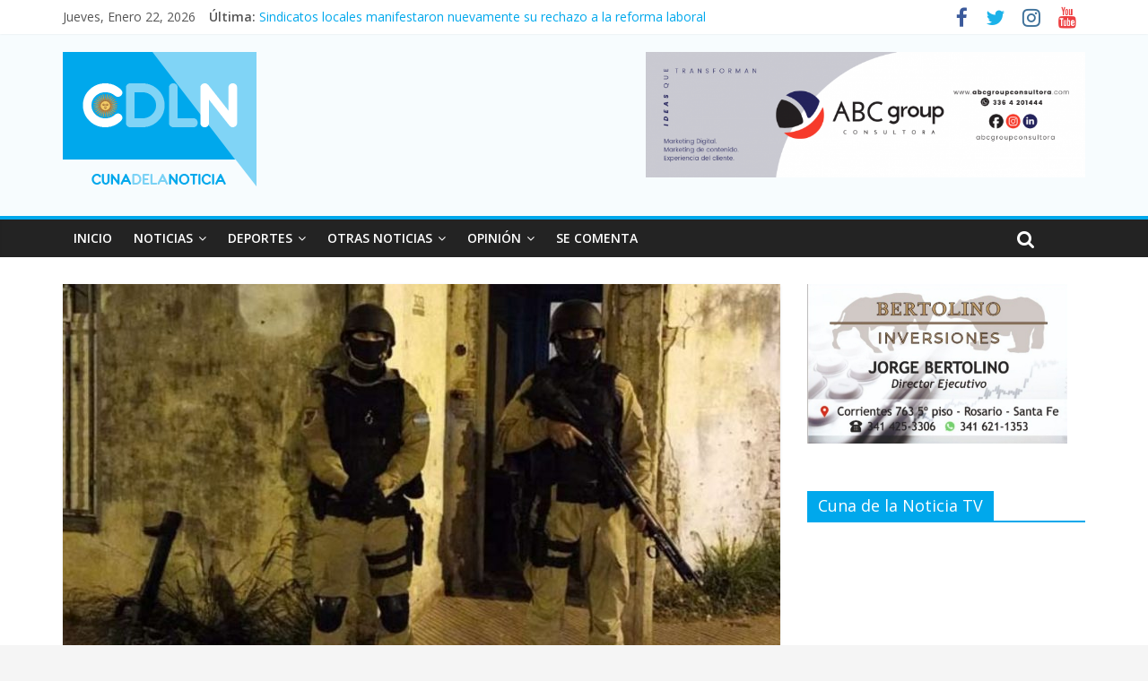

--- FILE ---
content_type: text/html; charset=UTF-8
request_url: https://www.cunadelanoticia.com/?p=202815
body_size: 10031
content:
<!DOCTYPE html>
<html lang="es">
<head>
	<meta charset="UTF-8"/>
	<meta name="viewport" content="width=device-width, initial-scale=1">
	<link rel="profile" href="http://gmpg.org/xfn/11"/>
	<title>Detuvieron a personas por narcotráfico en barrio Triángulo &#8211; Cuna de la Noticia</title>
<link rel='dns-prefetch' href='//fonts.googleapis.com' />
<link rel='dns-prefetch' href='//s.w.org' />
<link rel="alternate" type="application/rss+xml" title="Cuna de la Noticia &raquo; Feed" href="https://www.cunadelanoticia.com/?feed=rss2" />
<link rel="alternate" type="application/rss+xml" title="Cuna de la Noticia &raquo; RSS de los comentarios" href="https://www.cunadelanoticia.com/?feed=comments-rss2" />
		<script type="text/javascript">
			window._wpemojiSettings = {"baseUrl":"https:\/\/s.w.org\/images\/core\/emoji\/12.0.0-1\/72x72\/","ext":".png","svgUrl":"https:\/\/s.w.org\/images\/core\/emoji\/12.0.0-1\/svg\/","svgExt":".svg","source":{"concatemoji":"https:\/\/www.cunadelanoticia.com\/wp-includes\/js\/wp-emoji-release.min.js?ver=5.2.21"}};
			!function(e,a,t){var n,r,o,i=a.createElement("canvas"),p=i.getContext&&i.getContext("2d");function s(e,t){var a=String.fromCharCode;p.clearRect(0,0,i.width,i.height),p.fillText(a.apply(this,e),0,0);e=i.toDataURL();return p.clearRect(0,0,i.width,i.height),p.fillText(a.apply(this,t),0,0),e===i.toDataURL()}function c(e){var t=a.createElement("script");t.src=e,t.defer=t.type="text/javascript",a.getElementsByTagName("head")[0].appendChild(t)}for(o=Array("flag","emoji"),t.supports={everything:!0,everythingExceptFlag:!0},r=0;r<o.length;r++)t.supports[o[r]]=function(e){if(!p||!p.fillText)return!1;switch(p.textBaseline="top",p.font="600 32px Arial",e){case"flag":return s([55356,56826,55356,56819],[55356,56826,8203,55356,56819])?!1:!s([55356,57332,56128,56423,56128,56418,56128,56421,56128,56430,56128,56423,56128,56447],[55356,57332,8203,56128,56423,8203,56128,56418,8203,56128,56421,8203,56128,56430,8203,56128,56423,8203,56128,56447]);case"emoji":return!s([55357,56424,55356,57342,8205,55358,56605,8205,55357,56424,55356,57340],[55357,56424,55356,57342,8203,55358,56605,8203,55357,56424,55356,57340])}return!1}(o[r]),t.supports.everything=t.supports.everything&&t.supports[o[r]],"flag"!==o[r]&&(t.supports.everythingExceptFlag=t.supports.everythingExceptFlag&&t.supports[o[r]]);t.supports.everythingExceptFlag=t.supports.everythingExceptFlag&&!t.supports.flag,t.DOMReady=!1,t.readyCallback=function(){t.DOMReady=!0},t.supports.everything||(n=function(){t.readyCallback()},a.addEventListener?(a.addEventListener("DOMContentLoaded",n,!1),e.addEventListener("load",n,!1)):(e.attachEvent("onload",n),a.attachEvent("onreadystatechange",function(){"complete"===a.readyState&&t.readyCallback()})),(n=t.source||{}).concatemoji?c(n.concatemoji):n.wpemoji&&n.twemoji&&(c(n.twemoji),c(n.wpemoji)))}(window,document,window._wpemojiSettings);
		</script>
		<style type="text/css">
img.wp-smiley,
img.emoji {
	display: inline !important;
	border: none !important;
	box-shadow: none !important;
	height: 1em !important;
	width: 1em !important;
	margin: 0 .07em !important;
	vertical-align: -0.1em !important;
	background: none !important;
	padding: 0 !important;
}
</style>
	<link rel='stylesheet' id='avatars-css'  href='https://www.cunadelanoticia.com/wp-content/plugins/add-local-avatar/avatars.css?ver=5.2.21' type='text/css' media='all' />
<link rel='stylesheet' id='imgareaselect-css'  href='https://www.cunadelanoticia.com/wp-includes/js/imgareaselect/imgareaselect.css?ver=0.9.8' type='text/css' media='all' />
<link rel='stylesheet' id='dashicons-css'  href='https://www.cunadelanoticia.com/wp-includes/css/dashicons.min.css?ver=5.2.21' type='text/css' media='all' />
<link rel='stylesheet' id='thickbox-css'  href='https://www.cunadelanoticia.com/wp-includes/js/thickbox/thickbox.css?ver=5.2.21' type='text/css' media='all' />
<link rel='stylesheet' id='wp-block-library-css'  href='https://www.cunadelanoticia.com/wp-includes/css/dist/block-library/style.min.css?ver=5.2.21' type='text/css' media='all' />
<link rel='stylesheet' id='wp-polls-css'  href='https://www.cunadelanoticia.com/wp-content/plugins/wp-polls/polls-css.css?ver=2.75.2' type='text/css' media='all' />
<style id='wp-polls-inline-css' type='text/css'>
.wp-polls .pollbar {
	margin: 1px;
	font-size: 6px;
	line-height: 8px;
	height: 8px;
	background-image: url('https://www.cunadelanoticia.com/wp-content/plugins/wp-polls/images/default/pollbg.gif');
	border: 1px solid #c8c8c8;
}

</style>
<link rel='stylesheet' id='wpos-slick-style-css'  href='https://www.cunadelanoticia.com/wp-content/plugins/wp-responsive-recent-post-slider/assets/css/slick.css?ver=2.0.2' type='text/css' media='all' />
<link rel='stylesheet' id='wppsac-public-style-css'  href='https://www.cunadelanoticia.com/wp-content/plugins/wp-responsive-recent-post-slider/assets/css/recent-post-style.css?ver=2.0.2' type='text/css' media='all' />
<link rel='stylesheet' id='colormag_google_fonts-css'  href='//fonts.googleapis.com/css?family=Open+Sans%3A400%2C600&#038;ver=5.2.21' type='text/css' media='all' />
<link rel='stylesheet' id='colormag_style-css'  href='https://www.cunadelanoticia.com/wp-content/themes/colormag/style.css?ver=5.2.21' type='text/css' media='all' />
<link rel='stylesheet' id='colormag-fontawesome-css'  href='https://www.cunadelanoticia.com/wp-content/themes/colormag/fontawesome/css/font-awesome.css?ver=4.2.1' type='text/css' media='all' />
<script type='text/javascript' src='https://www.cunadelanoticia.com/wp-includes/js/jquery/jquery.js?ver=1.12.4-wp'></script>
<script type='text/javascript' src='https://www.cunadelanoticia.com/wp-includes/js/jquery/jquery-migrate.min.js?ver=1.4.1'></script>
<!--[if lte IE 8]>
<script type='text/javascript' src='https://www.cunadelanoticia.com/wp-content/themes/colormag/js/html5shiv.min.js?ver=5.2.21'></script>
<![endif]-->
<link rel='https://api.w.org/' href='https://www.cunadelanoticia.com/index.php?rest_route=/' />
<link rel="EditURI" type="application/rsd+xml" title="RSD" href="https://www.cunadelanoticia.com/xmlrpc.php?rsd" />
<link rel="wlwmanifest" type="application/wlwmanifest+xml" href="https://www.cunadelanoticia.com/wp-includes/wlwmanifest.xml" /> 
<link rel='prev' title='Cuánto necesitó una familia rosarina en abril para no ser indigente' href='https://www.cunadelanoticia.com/?p=202805' />
<link rel='next' title='Confirmaron en Rosario el primer caso de hepatitis aguda grave de Argentina' href='https://www.cunadelanoticia.com/?p=202827' />
<meta name="generator" content="WordPress 5.2.21" />
<link rel="canonical" href="https://www.cunadelanoticia.com/?p=202815" />
<link rel='shortlink' href='https://www.cunadelanoticia.com/?p=202815' />
<link rel="alternate" type="application/json+oembed" href="https://www.cunadelanoticia.com/index.php?rest_route=%2Foembed%2F1.0%2Fembed&#038;url=https%3A%2F%2Fwww.cunadelanoticia.com%2F%3Fp%3D202815" />
<link rel="alternate" type="text/xml+oembed" href="https://www.cunadelanoticia.com/index.php?rest_route=%2Foembed%2F1.0%2Fembed&#038;url=https%3A%2F%2Fwww.cunadelanoticia.com%2F%3Fp%3D202815&#038;format=xml" />
<style type="text/css" id="custom-background-css">
body.custom-background { background-color: #f5f5f5; }
</style>
	<link rel="icon" href="https://www.cunadelanoticia.com/wp-content/uploads/2019/06/cropped-icono-32x32.png" sizes="32x32" />
<link rel="icon" href="https://www.cunadelanoticia.com/wp-content/uploads/2019/06/cropped-icono-192x192.png" sizes="192x192" />
<link rel="apple-touch-icon-precomposed" href="https://www.cunadelanoticia.com/wp-content/uploads/2019/06/cropped-icono-180x180.png" />
<meta name="msapplication-TileImage" content="https://www.cunadelanoticia.com/wp-content/uploads/2019/06/cropped-icono-270x270.png" />
<!-- Cuna de la Noticia Internal Styles -->		<style type="text/css"> .colormag-button,blockquote,button,input[type=reset],input[type=button],input[type=submit],
		#masthead.colormag-header-clean #site-navigation.main-small-navigation .menu-toggle{background-color:#00a8ec}
		#site-title a,.next a:hover,.previous a:hover,.social-links i.fa:hover,a,
		#masthead.colormag-header-clean .social-links li:hover i.fa,
		#masthead.colormag-header-classic .social-links li:hover i.fa,
		#masthead.colormag-header-clean .breaking-news .newsticker a:hover,
		#masthead.colormag-header-classic .breaking-news .newsticker a:hover,
		#masthead.colormag-header-classic #site-navigation .fa.search-top:hover,
		#masthead.colormag-header-classic #site-navigation .random-post a:hover .fa-random,
		#masthead .main-small-navigation li:hover > .sub-toggle i,
		.better-responsive-menu #masthead .main-small-navigation .sub-toggle.active .fa  {color:#00a8ec}
		.fa.search-top:hover,
		#masthead.colormag-header-classic #site-navigation.main-small-navigation .menu-toggle,
		.main-navigation ul li.focus > a,
        #masthead.colormag-header-classic .main-navigation ul ul.sub-menu li.focus > a {background-color:#00a8ec}
		#site-navigation{border-top:4px solid #00a8ec}
		.home-icon.front_page_on,.main-navigation a:hover,.main-navigation ul li ul li a:hover,
		.main-navigation ul li ul li:hover>a,
		.main-navigation ul li.current-menu-ancestor>a,
		.main-navigation ul li.current-menu-item ul li a:hover,
		.main-navigation ul li.current-menu-item>a,
		.main-navigation ul li.current_page_ancestor>a,
		.main-navigation ul li.current_page_item>a,
		.main-navigation ul li:hover>a,
		.main-small-navigation li a:hover,
		.site-header .menu-toggle:hover,
		#masthead.colormag-header-classic .main-navigation ul ul.sub-menu li:hover > a,
		#masthead.colormag-header-classic .main-navigation ul ul.sub-menu li.current-menu-ancestor > a,
		#masthead.colormag-header-classic .main-navigation ul ul.sub-menu li.current-menu-item > a,
		#masthead .main-small-navigation li:hover > a,
		#masthead .main-small-navigation li.current-page-ancestor > a,
		#masthead .main-small-navigation li.current-menu-ancestor > a,
		#masthead .main-small-navigation li.current-page-item > a,
		#masthead .main-small-navigation li.current-menu-item > a{background-color:#00a8ec}
		.main-small-navigation .current-menu-item>a,.main-small-navigation .current_page_item>a {background:#00a8ec}
		#masthead.colormag-header-classic .main-navigation ul ul.sub-menu li:hover,
		#masthead.colormag-header-classic .main-navigation ul ul.sub-menu li.current-menu-ancestor,
		#masthead.colormag-header-classic .main-navigation ul ul.sub-menu li.current-menu-item,
		#masthead.colormag-header-classic #site-navigation .menu-toggle,
		#masthead.colormag-header-classic #site-navigation .menu-toggle:hover,
		#masthead.colormag-header-classic .main-navigation ul > li:hover > a,
        #masthead.colormag-header-classic .main-navigation ul > li.current-menu-item > a,
        #masthead.colormag-header-classic .main-navigation ul > li.current-menu-ancestor > a,
        #masthead.colormag-header-classic .main-navigation ul li.focus > a{ border-color:#00a8ec}
		.promo-button-area a:hover{border:2px solid #00a8ec;background-color:#00a8ec}
		#content .wp-pagenavi .current,
		#content .wp-pagenavi a:hover,.format-link .entry-content a,.pagination span{ background-color:#00a8ec}
		.pagination a span:hover{color:#00a8ec;border-color:#00a8ec}
		#content .comments-area a.comment-edit-link:hover,#content .comments-area a.comment-permalink:hover,
		#content .comments-area article header cite a:hover,.comments-area .comment-author-link a:hover{color:#00a8ec}
		.comments-area .comment-author-link span{background-color:#00a8ec}
		.comment .comment-reply-link:hover,.nav-next a,.nav-previous a{color:#00a8ec}
		#secondary .widget-title{border-bottom:2px solid #00a8ec}
		#secondary .widget-title span{background-color:#00a8ec}
		.footer-widgets-area .widget-title{border-bottom:2px solid #00a8ec}
		.footer-widgets-area .widget-title span,
		.colormag-footer--classic .footer-widgets-area .widget-title span::before{background-color:#00a8ec}
		.footer-widgets-area a:hover{color:#00a8ec}
		.advertisement_above_footer .widget-title{ border-bottom:2px solid #00a8ec}
		.advertisement_above_footer .widget-title span{background-color:#00a8ec}
		a#scroll-up i{color:#00a8ec}
		.page-header .page-title{border-bottom:2px solid #00a8ec}
		#content .post .article-content .above-entry-meta .cat-links a,
		.page-header .page-title span{ background-color:#00a8ec}
		#content .post .article-content .entry-title a:hover,
		.entry-meta .byline i,.entry-meta .cat-links i,.entry-meta a,
		.post .entry-title a:hover,.search .entry-title a:hover{color:#00a8ec}
		.entry-meta .post-format i{background-color:#00a8ec}
		.entry-meta .comments-link a:hover,.entry-meta .edit-link a:hover,.entry-meta .posted-on a:hover,
		.entry-meta .tag-links a:hover,.single #content .tags a:hover{color:#00a8ec}.more-link,
		.no-post-thumbnail{background-color:#00a8ec}
		.post-box .entry-meta .cat-links a:hover,.post-box .entry-meta .posted-on a:hover,
		.post.post-box .entry-title a:hover{color:#00a8ec}
		.widget_featured_slider .slide-content .above-entry-meta .cat-links a{background-color:#00a8ec}
		.widget_featured_slider .slide-content .below-entry-meta .byline a:hover,
		.widget_featured_slider .slide-content .below-entry-meta .comments a:hover,
		.widget_featured_slider .slide-content .below-entry-meta .posted-on a:hover,
		.widget_featured_slider .slide-content .entry-title a:hover{color:#00a8ec}
		.widget_highlighted_posts .article-content .above-entry-meta .cat-links a {background-color:#00a8ec}
		.byline a:hover,.comments a:hover,.edit-link a:hover,.posted-on a:hover,.tag-links a:hover,
		.widget_highlighted_posts .article-content .below-entry-meta .byline a:hover,
		.widget_highlighted_posts .article-content .below-entry-meta .comments a:hover,
		.widget_highlighted_posts .article-content .below-entry-meta .posted-on a:hover,
		.widget_highlighted_posts .article-content .entry-title a:hover{color:#00a8ec}
		.widget_featured_posts .article-content .above-entry-meta .cat-links a{background-color:#00a8ec}
		.widget_featured_posts .article-content .entry-title a:hover{color:#00a8ec}
		.widget_featured_posts .widget-title{border-bottom:2px solid #00a8ec}
		.widget_featured_posts .widget-title span{background-color:#00a8ec}
		.related-posts-main-title .fa,.single-related-posts .article-content .entry-title a:hover{color:#00a8ec} .widget_slider_area .widget-title,.widget_beside_slider .widget-title { border-bottom:2px solid #00a8ec} .widget_slider_area .widget-title span,.widget_beside_slider .widget-title span { background-color:#00a8ec}
		 @media (max-width: 768px) {.better-responsive-menu .sub-toggle{background-color:#008ace}}</style>
		</head>

<body class="post-template-default single single-post postid-202815 single-format-standard custom-background wp-custom-logo  wide">


<div id="page" class="hfeed site">
	
	
	<header id="masthead" class="site-header clearfix ">
		<div id="header-text-nav-container" class="clearfix">

						<div class="news-bar">
				<div class="inner-wrap clearfix">
					
		<div class="date-in-header">
			jueves, enero 22, 2026		</div>

		
							<div class="breaking-news">
			<strong class="breaking-news-latest">Última:</strong>
			<ul class="newsticker">
									<li>
						<a href="https://www.cunadelanoticia.com/?p=211998"
						   title="Impulsada por el colapso de la industria y el comercio, la actividad económica volvió a caer en noviembre">Impulsada por el colapso de la industria y el comercio, la actividad económica volvió a caer en noviembre</a>
					</li>
									<li>
						<a href="https://www.cunadelanoticia.com/?p=211996"
						   title="Milei defendió el “capitalismo de libre empresa” en Davos">Milei defendió el “capitalismo de libre empresa” en Davos</a>
					</li>
									<li>
						<a href="https://www.cunadelanoticia.com/?p=211989"
						   title="Las licencias de conducir digitales en la app Mi Santa Fe ya tienen validez en la provincia">Las licencias de conducir digitales en la app Mi Santa Fe ya tienen validez en la provincia</a>
					</li>
									<li>
						<a href="https://www.cunadelanoticia.com/?p=212000"
						   title="Arranca el Torneo Apertura: ¿cuándo juegan Newell’s y Central?">Arranca el Torneo Apertura: ¿cuándo juegan Newell’s y Central?</a>
					</li>
									<li>
						<a href="https://www.cunadelanoticia.com/?p=211986"
						   title="Sindicatos locales manifestaron nuevamente su rechazo a la reforma laboral">Sindicatos locales manifestaron nuevamente su rechazo a la reforma laboral</a>
					</li>
							</ul>
		</div>
		
							<div class="social-links clearfix">
			<ul>
				<li><a href="https://es-la.facebook.com/cunadelanoticia/" target="_blank"><i class="fa fa-facebook"></i></a></li><li><a href="https://twitter.com/cunadelanoticia?lang=es" target="_blank"><i class="fa fa-twitter"></i></a></li><li><a href="https://www.instagram.com/cunadelanoticia/" target="_blank"><i class="fa fa-instagram"></i></a></li><li><a href="https://www.youtube.com/channel/UCdFTrOKfYZSabk1hXWH79hA" target="_blank"><i class="fa fa-youtube"></i></a></li>			</ul>
		</div><!-- .social-links -->
						</div>
			</div>
		
			 
			
		<div class="inner-wrap">

			<div id="header-text-nav-wrap" class="clearfix">
				<div id="header-left-section">
											<div id="header-logo-image">
							<a href="https://www.cunadelanoticia.com/" class="custom-logo-link" rel="home"><img width="216" height="150" src="https://www.cunadelanoticia.com/wp-content/uploads/2019/06/logo-n.png" class="custom-logo" alt="Cuna de la Noticia" srcset="https://www.cunadelanoticia.com/wp-content/uploads/2019/06/logo-n.png 216w, https://www.cunadelanoticia.com/wp-content/uploads/2019/06/logo-n-130x90.png 130w" sizes="(max-width: 216px) 100vw, 216px" /></a>						</div><!-- #header-logo-image -->
											<div id="header-text" class="screen-reader-text">
													<h3 id="site-title">
								<a href="https://www.cunadelanoticia.com/" title="Cuna de la Noticia" rel="home">Cuna de la Noticia</a>
							</h3>
												<!-- #site-description -->
					</div><!-- #header-text -->
				</div><!-- #header-left-section -->
				<div id="header-right-section">
											<div id="header-right-sidebar" class="clearfix">
							<aside id="media_image-3" class="widget widget_media_image clearfix"><a href="https://abcgroupconsultora.com/"><img width="490" height="140" src="https://www.cunadelanoticia.com/wp-content/uploads/2021/02/thumbnail_banner-abc-cuna-de-la-noticia-1400x400px-768x219.png" class="image wp-image-193771  attachment-490x140 size-490x140" alt="" style="max-width: 100%; height: auto;" srcset="https://www.cunadelanoticia.com/wp-content/uploads/2021/02/thumbnail_banner-abc-cuna-de-la-noticia-1400x400px-768x219.png 768w, https://www.cunadelanoticia.com/wp-content/uploads/2021/02/thumbnail_banner-abc-cuna-de-la-noticia-1400x400px-300x86.png 300w, https://www.cunadelanoticia.com/wp-content/uploads/2021/02/thumbnail_banner-abc-cuna-de-la-noticia-1400x400px-1024x293.png 1024w, https://www.cunadelanoticia.com/wp-content/uploads/2021/02/thumbnail_banner-abc-cuna-de-la-noticia-1400x400px.png 1400w" sizes="(max-width: 490px) 100vw, 490px" /></a></aside>						</div>
										</div><!-- #header-right-section -->

			</div><!-- #header-text-nav-wrap -->

		</div><!-- .inner-wrap -->

		            
			
			
		<nav id="site-navigation" class="main-navigation clearfix" role="navigation">
			<div class="inner-wrap clearfix">
				
				<p class="menu-toggle"></p>
				<div class="menu-primary-container"><ul id="menu-cuna" class="menu"><li id="menu-item-14924" class="menu-item menu-item-type-custom menu-item-object-custom menu-item-home menu-item-14924"><a href="http://www.cunadelanoticia.com/">INICIO</a></li>
<li id="menu-item-14923" class="menu-item menu-item-type-taxonomy menu-item-object-category current-post-ancestor menu-item-has-children menu-item-14923"><a href="https://www.cunadelanoticia.com/?cat=35">NOTICIAS</a>
<ul class="sub-menu">
	<li id="menu-item-10934" class="menu-item menu-item-type-taxonomy menu-item-object-category current-post-ancestor current-menu-parent current-post-parent menu-item-10934"><a href="https://www.cunadelanoticia.com/?cat=3">LOCALES</a></li>
	<li id="menu-item-10940" class="menu-item menu-item-type-taxonomy menu-item-object-category menu-item-10940"><a href="https://www.cunadelanoticia.com/?cat=4">PROVINCIALES</a></li>
	<li id="menu-item-10930" class="menu-item menu-item-type-taxonomy menu-item-object-category menu-item-10930"><a href="https://www.cunadelanoticia.com/?cat=5">PAÍS</a></li>
	<li id="menu-item-10929" class="menu-item menu-item-type-taxonomy menu-item-object-category menu-item-10929"><a href="https://www.cunadelanoticia.com/?cat=18">MUNDO</a></li>
</ul>
</li>
<li id="menu-item-10927" class="menu-item menu-item-type-taxonomy menu-item-object-category menu-item-has-children menu-item-10927"><a href="https://www.cunadelanoticia.com/?cat=10">DEPORTES</a>
<ul class="sub-menu">
	<li id="menu-item-10924" class="menu-item menu-item-type-taxonomy menu-item-object-category menu-item-10924"><a href="https://www.cunadelanoticia.com/?cat=20">CENTRAL</a></li>
	<li id="menu-item-10935" class="menu-item menu-item-type-taxonomy menu-item-object-category menu-item-10935"><a href="https://www.cunadelanoticia.com/?cat=21">NEWELL&#8217;S</a></li>
	<li id="menu-item-10933" class="menu-item menu-item-type-taxonomy menu-item-object-category menu-item-10933"><a href="https://www.cunadelanoticia.com/?cat=22">FUTBOL</a></li>
	<li id="menu-item-10938" class="menu-item menu-item-type-taxonomy menu-item-object-category menu-item-10938"><a href="https://www.cunadelanoticia.com/?cat=27">OTROS DEPORTES</a></li>
</ul>
</li>
<li id="menu-item-10937" class="menu-item menu-item-type-taxonomy menu-item-object-category menu-item-has-children menu-item-10937"><a href="https://www.cunadelanoticia.com/?cat=1">OTRAS NOTICIAS</a>
<ul class="sub-menu">
	<li id="menu-item-10925" class="menu-item menu-item-type-taxonomy menu-item-object-category menu-item-10925"><a href="https://www.cunadelanoticia.com/?cat=13">CS. Y TECNOLOGÍA</a></li>
	<li id="menu-item-10926" class="menu-item menu-item-type-taxonomy menu-item-object-category menu-item-10926"><a href="https://www.cunadelanoticia.com/?cat=29">CULTURA</a></li>
	<li id="menu-item-10932" class="menu-item menu-item-type-taxonomy menu-item-object-category menu-item-10932"><a href="https://www.cunadelanoticia.com/?cat=11">ESPECTÁCULOS</a></li>
	<li id="menu-item-10941" class="menu-item menu-item-type-taxonomy menu-item-object-category menu-item-10941"><a href="https://www.cunadelanoticia.com/?cat=8">SALUD</a></li>
</ul>
</li>
<li id="menu-item-10936" class="menu-item menu-item-type-taxonomy menu-item-object-category menu-item-has-children menu-item-10936"><a href="https://www.cunadelanoticia.com/?cat=24">OPINIÓN</a>
<ul class="sub-menu">
	<li id="menu-item-38055" class="menu-item menu-item-type-taxonomy menu-item-object-category menu-item-38055"><a href="https://www.cunadelanoticia.com/?cat=40">INTROSPECCIONES</a></li>
</ul>
</li>
<li id="menu-item-164298" class="menu-item menu-item-type-taxonomy menu-item-object-category menu-item-164298"><a href="https://www.cunadelanoticia.com/?cat=56">SE COMENTA</a></li>
</ul></div>
				
									<i class="fa fa-search search-top"></i>
					<div class="search-form-top">
						<form action="https://www.cunadelanoticia.com/" class="search-form searchform clearfix" method="get">
   <div class="search-wrap">
      <input type="text" placeholder="Buscar" class="s field" name="s">
      <button class="search-icon" type="submit"></button>
   </div>
</form><!-- .searchform -->					</div>
							</div>
		</nav>

		
		</div><!-- #header-text-nav-container -->

		
	</header>

		
	<div id="main" class="clearfix">
		<div class="inner-wrap clearfix">

	
	<div id="primary">
		<div id="content" class="clearfix">

			
				
<article id="post-202815" class="post-202815 post type-post status-publish format-standard has-post-thumbnail hentry category-locales">
	
   
         <div class="featured-image">
               <img width="800" height="445" src="https://www.cunadelanoticia.com/wp-content/uploads/2022/05/DETENIDOS-BARRIO-TRIÁNGULO-ROSARIO-CUNA-DE-LA-NOTICIA-800x445.jpg" class="attachment-colormag-featured-image size-colormag-featured-image wp-post-image" alt="" />            </div>
   
   <div class="article-content clearfix">

   
   <div class="above-entry-meta"><span class="cat-links"><a href="https://www.cunadelanoticia.com/?cat=3"  rel="category tag">Locales</a>&nbsp;</span></div>
      <header class="entry-header">
   		<h1 class="entry-title">
   			Detuvieron a personas por narcotráfico en barrio Triángulo   		</h1>
   	</header>

   	<div class="below-entry-meta">
			<span class="posted-on"><a href="https://www.cunadelanoticia.com/?p=202815" title="15:11" rel="bookmark"><i class="fa fa-calendar-o"></i> <time class="entry-date published" datetime="2022-05-05T15:11:23-03:00">5 mayo, 2022</time><time class="updated" datetime="2022-05-05T15:11:25-03:00">5 mayo, 2022</time></a></span>
			<span class="byline">
				<span class="author vcard">
					<i class="fa fa-user"></i>
					<a class="url fn n"
					   href="https://www.cunadelanoticia.com/?author=22"
					   title="Cuna de la Noticia">Cuna de la Noticia					</a>
				</span>
			</span>

			</div>
   	<div class="entry-content clearfix">
   		
<p><strong>El procedimiento fue llevado a cabo por Prefectura Naval Argentina en varias viviendas de Rosario.</strong></p>



<p>Cuatro personas fueron detenidas este martes por la tarde en el marco de una serie de allanamientos que llevó a cabo Prefectura Naval Argentina en materia de investigación criminal y la persecución de los delitos complejos de narcotráfico. Los procedimientos fueron distintas viviendas de barrio Triángulo en Rosario.</p>



<p>Pasada las 18, los agentes policiales procedieron al secuestro de marihuana, cocaína, municiones de varios calibres, celulares dinero en efectivo y documentos de interés para la causa. Además, fueron aprehendidos 3 hombres y una mujer.</p>



<p>Según información policial, el procedimiento habría arrancado a mediados de diciembre del 2021, siendo una investigación por infracción a la ley 23.737 de estupefacientes, y que tras cuatro meses de trabajo de campo y otros métodos de investigación más el análisis de distintas escuchas telefónicas, se pudo establecer que se encontraba frente a maniobras compatibles con la comercialización de estupefacientes.</p>



<p>Por su parte, las casas allanadas se situaban en barrios ubicados en el cordón sudoeste ( Barrio Triangulo), siendo estos lugares de alta complejidad debido a la existencia de bandas dedicadas a diferentes tipos de delitos y las características geográficas.</p>



<p>Esta serie de medidas fueron ordenadas por el Juzgado Federal N° 4 a cargo del Juez Federal Dr. Marcelo Martin Bailaque, y el direccionamiento de la investigación fue llevado adelante por la Fiscalía Federal N° 3 de Rosario, a cargo del Fiscal Federal Dr. Adriana Saccone.</p>
   	</div>

   </div>

	</article>

			
		</div><!-- #content -->

      
		<ul class="default-wp-page clearfix">
			<li class="previous"><a href="https://www.cunadelanoticia.com/?p=202805" rel="prev"><span class="meta-nav">&larr;</span> Cuánto necesitó una familia rosarina en abril para no ser indigente</a></li>
			<li class="next"><a href="https://www.cunadelanoticia.com/?p=202827" rel="next">Confirmaron en Rosario el primer caso de hepatitis aguda grave de Argentina <span class="meta-nav">&rarr;</span></a></li>
		</ul>
	
      
      

<h4 class="related-posts-main-title"><i class="fa fa-thumbs-up"></i><span>También te puede gustar</span></h4>

<div class="related-posts clearfix">

      <div class="single-related-posts">

               <div class="related-posts-thumbnail">
            <a href="https://www.cunadelanoticia.com/?p=188732" title="Hirieron a gendarme para robarle su auto cerca de barrio La Florida">
               <img width="390" height="205" src="https://www.cunadelanoticia.com/wp-content/uploads/2019/10/HOSPITAL-EVA-PERÓN-GRANADERO-BAIGORRIA-CUNA-DE-LA-NOTICIA-390x205.jpg" class="attachment-colormag-featured-post-medium size-colormag-featured-post-medium wp-post-image" alt="" />            </a>
         </div>
      
      <div class="article-content">

         <h3 class="entry-title">
            <a href="https://www.cunadelanoticia.com/?p=188732" rel="bookmark" title="Hirieron a gendarme para robarle su auto cerca de barrio La Florida">Hirieron a gendarme para robarle su auto cerca de barrio La Florida</a>
         </h3><!--/.post-title-->

         <div class="below-entry-meta">
            <span class="posted-on"><a href="https://www.cunadelanoticia.com/?p=188732" title="10:21" rel="bookmark"><i class="fa fa-calendar-o"></i> <time class="entry-date published" datetime="2020-10-27T10:21:58-03:00">27 octubre, 2020</time></a></span>            <span class="byline"><span class="author vcard"><i class="fa fa-user"></i><a class="url fn n" href="https://www.cunadelanoticia.com/?author=22" title="Cuna de la Noticia">Cuna de la Noticia</a></span></span>
            <span class="comments"><i class="fa fa-comment"></i><span>Comentarios desactivados<span class="screen-reader-text"> en Hirieron a gendarme para robarle su auto cerca de barrio La Florida</span></span></span>
         </div>

      </div>

   </div><!--/.related-->
      <div class="single-related-posts">

               <div class="related-posts-thumbnail">
            <a href="https://www.cunadelanoticia.com/?p=91857" title="Transporte: Servicios Públicos aprobó el dictamen con modificaciones al pliego">
               <img width="390" height="176" src="https://www.cunadelanoticia.com/wp-content/uploads/2015/09/CONCEJO-CUNA-DE-LA-NOTICIA1.jpg" class="attachment-colormag-featured-post-medium size-colormag-featured-post-medium wp-post-image" alt="" srcset="https://www.cunadelanoticia.com/wp-content/uploads/2015/09/CONCEJO-CUNA-DE-LA-NOTICIA1.jpg 472w, https://www.cunadelanoticia.com/wp-content/uploads/2015/09/CONCEJO-CUNA-DE-LA-NOTICIA1-300x135.jpg 300w" sizes="(max-width: 390px) 100vw, 390px" />            </a>
         </div>
      
      <div class="article-content">

         <h3 class="entry-title">
            <a href="https://www.cunadelanoticia.com/?p=91857" rel="bookmark" title="Transporte: Servicios Públicos aprobó el dictamen con modificaciones al pliego">Transporte: Servicios Públicos aprobó el dictamen con modificaciones al pliego</a>
         </h3><!--/.post-title-->

         <div class="below-entry-meta">
            <span class="posted-on"><a href="https://www.cunadelanoticia.com/?p=91857" title="14:10" rel="bookmark"><i class="fa fa-calendar-o"></i> <time class="entry-date published" datetime="2015-09-28T14:10:48-03:00">28 septiembre, 2015</time></a></span>            <span class="byline"><span class="author vcard"><i class="fa fa-user"></i><a class="url fn n" href="https://www.cunadelanoticia.com/?author=22" title="Cuna de la Noticia">Cuna de la Noticia</a></span></span>
            <span class="comments"><i class="fa fa-comment"></i><span>Comentarios desactivados<span class="screen-reader-text"> en Transporte: Servicios Públicos aprobó el dictamen con modificaciones al pliego</span></span></span>
         </div>

      </div>

   </div><!--/.related-->
      <div class="single-related-posts">

               <div class="related-posts-thumbnail">
            <a href="https://www.cunadelanoticia.com/?p=90672" title="Dos mujeres detenidas tras la muerte del gerente gastronómico Sarjanovic">
               <img width="390" height="130" src="https://www.cunadelanoticia.com/wp-content/uploads/2015/09/SARJANOVIC-CUNA-DE-LA-NOTICIA1.jpg" class="attachment-colormag-featured-post-medium size-colormag-featured-post-medium wp-post-image" alt="" srcset="https://www.cunadelanoticia.com/wp-content/uploads/2015/09/SARJANOVIC-CUNA-DE-LA-NOTICIA1.jpg 526w, https://www.cunadelanoticia.com/wp-content/uploads/2015/09/SARJANOVIC-CUNA-DE-LA-NOTICIA1-300x100.jpg 300w" sizes="(max-width: 390px) 100vw, 390px" />            </a>
         </div>
      
      <div class="article-content">

         <h3 class="entry-title">
            <a href="https://www.cunadelanoticia.com/?p=90672" rel="bookmark" title="Dos mujeres detenidas tras la muerte del gerente gastronómico Sarjanovic">Dos mujeres detenidas tras la muerte del gerente gastronómico Sarjanovic</a>
         </h3><!--/.post-title-->

         <div class="below-entry-meta">
            <span class="posted-on"><a href="https://www.cunadelanoticia.com/?p=90672" title="16:08" rel="bookmark"><i class="fa fa-calendar-o"></i> <time class="entry-date published" datetime="2015-09-07T16:08:34-03:00">7 septiembre, 2015</time></a></span>            <span class="byline"><span class="author vcard"><i class="fa fa-user"></i><a class="url fn n" href="https://www.cunadelanoticia.com/?author=22" title="Cuna de la Noticia">Cuna de la Noticia</a></span></span>
            <span class="comments"><i class="fa fa-comment"></i><span>Comentarios desactivados<span class="screen-reader-text"> en Dos mujeres detenidas tras la muerte del gerente gastronómico Sarjanovic</span></span></span>
         </div>

      </div>

   </div><!--/.related-->
   
</div><!--/.post-related-->


      
	</div><!-- #primary -->

	
<div id="secondary">
			
		<aside id="text-50" class="widget widget_text clearfix">			<div class="textwidget"><p><img src="http://www.cunadelanoticia.com/wp-content/uploads/2022/01/11.jpg" width=290></p>
</div>
		</aside><aside id="custom_html-3" class="widget_text widget widget_custom_html clearfix"><h3 class="widget-title"><span>Cuna de la Noticia TV</span></h3><div class="textwidget custom-html-widget"><iframe width="560" src="https://www.youtube.com/embed/f9xX0yOYGk8?si=HPB5SehYqTU-wYTX" title="YouTube video player" frameborder="0" allow="accelerometer; autoplay; clipboard-write; encrypted-media; gyroscope; picture-in-picture; web-share" referrerpolicy="strict-origin-when-cross-origin" allowfullscreen></iframe></div></aside><aside id="text-2" class="widget widget_text clearfix">			<div class="textwidget"><a href="http://www.concejorosario.gov.ar" target="_blank" rel="noopener noreferrer"><img src="http://www.cunadelanoticia.com/wp-content/uploads/2020/06/Banner-animado-251x184.gif" width=100%></a></div>
		</aside><aside id="text-39" class="widget widget_text clearfix">			<div class="textwidget"><a href="https://camionerossf.com.ar/"><img src=http://www.cunadelanoticia.com/wp-content/uploads/2018/02/CAMIONEROS-SANTA-FE.jpg width=280></a></div>
		</aside><aside id="custom_html-2" class="widget_text widget widget_custom_html clearfix"><h3 class="widget-title"><span>Cuna de la Noticia TV</span></h3><div class="textwidget custom-html-widget"><iframe width="560" src="https://www.youtube.com/embed/LulaPAaj3g8?si=6tdFBcPc0UEV6yBf" title="YouTube video player" frameborder="0" allow="accelerometer; autoplay; clipboard-write; encrypted-media; gyroscope; picture-in-picture; web-share" referrerpolicy="strict-origin-when-cross-origin" allowfullscreen></iframe></div></aside><aside id="text-41" class="widget widget_text clearfix">			<div class="textwidget"><p><a href="http://www.agenda21.com.ar" target="_blank" rel="noopener noreferrer"><img src="http://www.cunadelanoticia.com/wp-content/uploads/2019/07/agenda21.jpg" width="100%" /></a></p>
</div>
		</aside><aside id="polls-widget-7" class="widget widget_polls-widget clearfix"><h3 class="widget-title"><span>Encuestas</span></h3><div id="polls-143" class="wp-polls">
	<form id="polls_form_143" class="wp-polls-form" action="/index.php" method="post">
		<p style="display: none;"><input type="hidden" id="poll_143_nonce" name="wp-polls-nonce" value="89d6776380" /></p>
		<p style="display: none;"><input type="hidden" name="poll_id" value="143" /></p>
		<p style="text-align: center;"><strong>¿Cree que Milei podrá reactivar la economía?</strong></p><div id="polls-143-ans" class="wp-polls-ans"><ul class="wp-polls-ul">
		<li><input type="radio" id="poll-answer-390" name="poll_143" value="390" /> <label for="poll-answer-390">Si</label></li>
		<li><input type="radio" id="poll-answer-391" name="poll_143" value="391" /> <label for="poll-answer-391">No</label></li>
		</ul><p style="text-align: center;"><input type="button" name="vote" value="   Vote   " class="Buttons" onclick="poll_vote(143);" /></p><p style="text-align: center;"><a href="#ViewPollResults" onclick="poll_result(143); return false;" title="View Results Of This Poll">Ver Resultados</a></p></div>
	</form>
</div>
<div id="polls-143-loading" class="wp-polls-loading"><img src="https://www.cunadelanoticia.com/wp-content/plugins/wp-polls/images/loading.gif" width="16" height="16" alt="Cargando ..." title="Cargando ..." class="wp-polls-image" />&nbsp;Cargando ...</div>
</aside><aside id="custom_html-12" class="widget_text widget widget_custom_html clearfix"><div class="textwidget custom-html-widget"><a href="http://www.cooportuaria.com/"><img src="http://www.cunadelanoticia.com/wp-content/uploads/2023/02/FB_IMG_1675005641368.jpg" width=100%></a></div></aside><aside id="text-46" class="widget widget_text clearfix">			<div class="textwidget"><p><a href="http://atomostore.com.ar/" target="_blank" rel="noopener noreferrer"><img src="http://www.cunadelanoticia.com/wp-content/uploads/2019/07/ATOMO.jpg" width="100%"></a></p>
</div>
		</aside><aside id="text-49" class="widget widget_text clearfix">			<div class="textwidget"><p><a href="https://www.sitratel.org.ar/"><img src="http://www.cunadelanoticia.com/wp-content/uploads/2019/08/sitratel.jpg" width="100%"></a></p>
</div>
		</aside><aside id="custom_html-10" class="widget_text widget widget_custom_html clearfix"><div class="textwidget custom-html-widget"><a href="https://www.facebook.com/profile.php?id=100064446135194&mibextid=ZbWKwL"><img src="http://www.cunadelanoticia.com/wp-content/uploads/2023/02/IMG-20230127-WA0115.jpg" width=100%></a></div></aside><aside id="text-43" class="widget widget_text clearfix">			<div class="textwidget"><p><a href="https://www.facebook.com/Sindicato-Obras-Sanitarias-Rosario-561153427316386/"><img src="http://www.cunadelanoticia.com/wp-content/uploads/2019/07/spos-1.jpg" width="100%" /></a></p>
</div>
		</aside><aside id="custom_html-11" class="widget_text widget widget_custom_html clearfix"><div class="textwidget custom-html-widget"><a href="https://www.timbues.gob.ar/"><img src="http://www.cunadelanoticia.com/wp-content/uploads/2023/02/timbues.jpg" width=100%></a>
<img src="http://www.cunadelanoticia.com/wp-content/uploads/2023/05/74443c07-27bb-4bf0-af6a-bc7cd78cc709.jpg"></div></aside>
	</div>
	
<div id='avatar_footer_credit' style='display: none;'>Avatars by <a href='http://www.sterling-adventures.co.uk/blog/'>Sterling Adventures</a></div>

</div><!-- .inner-wrap -->
</div><!-- #main -->




<footer id="colophon" class="clearfix colormag-footer--classic">
	
	<div class="footer-socket-wrapper clearfix">
		<div class="inner-wrap">
			<div class="footer-socket-area">
				<div class="footer-socket-right-section">
							<div class="social-links clearfix">
			<ul>
				<li><a href="https://es-la.facebook.com/cunadelanoticia/" target="_blank"><i class="fa fa-facebook"></i></a></li><li><a href="https://twitter.com/cunadelanoticia?lang=es" target="_blank"><i class="fa fa-twitter"></i></a></li><li><a href="https://www.instagram.com/cunadelanoticia/" target="_blank"><i class="fa fa-instagram"></i></a></li><li><a href="https://www.youtube.com/channel/UCdFTrOKfYZSabk1hXWH79hA" target="_blank"><i class="fa fa-youtube"></i></a></li>			</ul>
		</div><!-- .social-links -->
						</div>

				<div class="footer-socket-left-section" style="display:none">
					<div class="copyright">Copyright &copy; 2026 <a href="https://www.cunadelanoticia.com/" title="Cuna de la Noticia" ><span>Cuna de la Noticia</span></a>. Todos los derechos reservados..<br>Tema: ColorMag por <a href="https://themegrill.com/themes/colormag" target="_blank" title="ThemeGrill" rel="author"><span>ThemeGrill</span></a>. Potenciado por <a href="https://wordpress.org" target="_blank" title="WordPress"><span>WordPress</span></a>.</div>				</div>
				<div class="footer-socket-left-section" style="color: #fff; margin-top: 10px;">
					Copyright © 2019 Cuna de la Noticia. Todos los derechos reservados.
				</div>
			</div>
		</div>
	</div>
</footer>

<a href="#masthead" id="scroll-up"><i class="fa fa-chevron-up"></i></a>

</div><!-- #page -->
<script type='text/javascript' src='https://www.cunadelanoticia.com/wp-includes/js/imgareaselect/jquery.imgareaselect.min.js?ver=5.2.21'></script>
<script type='text/javascript'>
/* <![CDATA[ */
var thickboxL10n = {"next":"Siguiente >","prev":"< Anterior","image":"Imagen","of":"de","close":"Cerrar","noiframes":"Esta funci\u00f3n requiere de frames integrados. Tienes los iframes desactivados o tu navegador no es compatible.","loadingAnimation":"https:\/\/www.cunadelanoticia.com\/wp-includes\/js\/thickbox\/loadingAnimation.gif"};
/* ]]> */
</script>
<script type='text/javascript' src='https://www.cunadelanoticia.com/wp-includes/js/thickbox/thickbox.js?ver=3.1-20121105'></script>
<script type='text/javascript'>
/* <![CDATA[ */
var pollsL10n = {"ajax_url":"https:\/\/www.cunadelanoticia.com\/wp-admin\/admin-ajax.php","text_wait":"Tu \u00faltima petici\u00f3n est\u00e1 a\u00fan proces\u00e1ndose. Por favor, espera un momento \u2026","text_valid":"Por favor, elige una respuesta v\u00e1lida para la encuesta.","text_multiple":"N\u00famero m\u00e1ximo de opciones permitidas:","show_loading":"1","show_fading":"1"};
/* ]]> */
</script>
<script type='text/javascript' src='https://www.cunadelanoticia.com/wp-content/plugins/wp-polls/polls-js.js?ver=2.75.2'></script>
<script type='text/javascript' src='https://www.cunadelanoticia.com/wp-content/themes/colormag/js/jquery.bxslider.min.js?ver=4.2.10'></script>
<script type='text/javascript' src='https://www.cunadelanoticia.com/wp-content/themes/colormag/js/navigation.js?ver=5.2.21'></script>
<script type='text/javascript' src='https://www.cunadelanoticia.com/wp-content/themes/colormag/js/colormag-custom.js?ver=5.2.21'></script>
<script type='text/javascript' src='https://www.cunadelanoticia.com/wp-content/themes/colormag/js/news-ticker/jquery.newsTicker.min.js?ver=1.0.0'></script>
<script type='text/javascript' src='https://www.cunadelanoticia.com/wp-content/themes/colormag/js/sticky/jquery.sticky.js?ver=20150309'></script>
<script type='text/javascript' src='https://www.cunadelanoticia.com/wp-content/themes/colormag/js/fitvids/jquery.fitvids.js?ver=20150311'></script>
<script type='text/javascript' src='https://www.cunadelanoticia.com/wp-includes/js/wp-embed.min.js?ver=5.2.21'></script>
</body>
</html>
